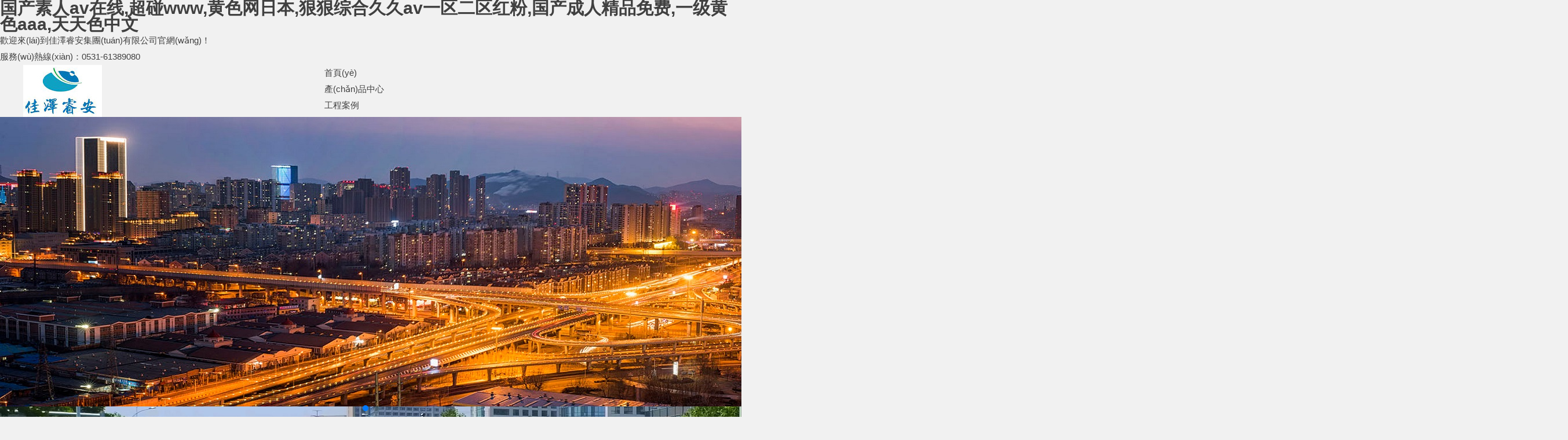

--- FILE ---
content_type: text/html
request_url: http://www.meihewig.com/
body_size: 8503
content:
<!DOCTYPE html PUBLIC "-//W3C//DTD XHTML 1.0 Transitional//EN" "http://www.w3.org/TR/xhtml1/DTD/xhtml1-transitional.dtd">
<html xmlns="http://www.w3.org/1999/xhtml">
<head>
<meta http-equiv="Content-Type" content="text/html; charset=utf-8" />
<title>&#22269;&#20135;&#32032;&#20154;&#97;&#118;&#22312;&#32447;&#44;&#36229;&#30896;&#119;&#119;&#119;&#44;&#40644;&#33394;&#32593;&#26085;&#26412;&#44;&#29408;&#29408;&#32508;&#21512;&#20037;&#20037;&#97;&#118;&#19968;&#21306;&#20108;&#21306;&#32418;&#31881;&#44;&#22269;&#20135;&#25104;&#20154;&#31934;&#21697;&#20813;&#36153;&#44;&#19968;&#32423;&#40644;&#33394;&#97;&#97;&#97;&#44;&#22825;&#22825;&#33394;&#20013;&#25991;</title>
<meta name="generator" content="PHP" />
<meta name="author" content="" />
<meta name="keywords" content="&#22269;&#20135;&#32032;&#20154;&#97;&#118;&#22312;&#32447;&#44;&#36229;&#30896;&#119;&#119;&#119;&#44;&#40644;&#33394;&#32593;&#26085;&#26412;&#44;&#29408;&#29408;&#32508;&#21512;&#20037;&#20037;&#97;&#118;&#19968;&#21306;&#20108;&#21306;&#32418;&#31881;&#44;&#22269;&#20135;&#25104;&#20154;&#31934;&#21697;&#20813;&#36153;&#44;&#19968;&#32423;&#40644;&#33394;&#97;&#97;&#97;&#44;&#22825;&#22825;&#33394;&#20013;&#25991;" />
<meta name="description" content="&#22269;&#20135;&#32032;&#20154;&#97;&#118;&#22312;&#32447;&#44;&#36229;&#30896;&#119;&#119;&#119;&#44;&#40644;&#33394;&#32593;&#26085;&#26412;&#44;&#29408;&#29408;&#32508;&#21512;&#20037;&#20037;&#97;&#118;&#19968;&#21306;&#20108;&#21306;&#32418;&#31881;&#44;&#22269;&#20135;&#25104;&#20154;&#31934;&#21697;&#20813;&#36153;&#44;&#19968;&#32423;&#40644;&#33394;&#97;&#97;&#97;&#44;&#22825;&#22825;&#33394;&#20013;&#25991;&#44;&#31934;&#21697;&#97;&#22312;&#32447;&#44;&#27431;&#32654;&#38738;&#38738;&#44;&#57;&#57;&#22312;&#32447;&#35266;&#30475;&#22269;&#20135;&#44;&#27431;&#27954;&#22919;&#22899;&#25104;&#20154;&#28139;&#29255;&#97;&#97;&#97;&#35270;&#39057;" />
<link href="templates/default/style/webstyle.css" type="text/css" rel="stylesheet" />
<link rel="stylesheet" type="text/css" href="css/style.css" media="screen" />
<script type="text/javascript" src="templates/default/js/jquery.min.js"></script>
<script type="text/javascript" src="js/jquery.banner.revolution.min.js"></script>
<script type="text/javascript" src="js/banner.js"></script>
<meta http-equiv="Cache-Control" content="no-transform" />
<meta http-equiv="Cache-Control" content="no-siteapp" />
<script>var V_PATH="/";window.onerror=function(){ return true; };</script>
</head>
<body>
<h1><a href="http://www.meihewig.com/">&#22269;&#20135;&#32032;&#20154;&#97;&#118;&#22312;&#32447;&#44;&#36229;&#30896;&#119;&#119;&#119;&#44;&#40644;&#33394;&#32593;&#26085;&#26412;&#44;&#29408;&#29408;&#32508;&#21512;&#20037;&#20037;&#97;&#118;&#19968;&#21306;&#20108;&#21306;&#32418;&#31881;&#44;&#22269;&#20135;&#25104;&#20154;&#31934;&#21697;&#20813;&#36153;&#44;&#19968;&#32423;&#40644;&#33394;&#97;&#97;&#97;&#44;&#22825;&#22825;&#33394;&#20013;&#25991;</a></h1><div id="plvtj" class="pl_css_ganrao" style="display: none;"><strong id="plvtj"><style id="plvtj"></style></strong><big id="plvtj"><em id="plvtj"><dfn id="plvtj"><i id="plvtj"></i></dfn></em></big><font id="plvtj"></font><em id="plvtj"></em><strong id="plvtj"></strong><sup id="plvtj"><video id="plvtj"><menuitem id="plvtj"><legend id="plvtj"></legend></menuitem></video></sup><strike id="plvtj"></strike><label id="plvtj"><span id="plvtj"></span></label><big id="plvtj"><small id="plvtj"></small></big><label id="plvtj"></label><ruby id="plvtj"></ruby><sub id="plvtj"><video id="plvtj"><label id="plvtj"><span id="plvtj"></span></label></video></sub><acronym id="plvtj"><big id="plvtj"><th id="plvtj"><i id="plvtj"></i></th></big></acronym><font id="plvtj"><var id="plvtj"></var></font><form id="plvtj"><output id="plvtj"><track id="plvtj"><i id="plvtj"></i></track></output></form><u id="plvtj"><pre id="plvtj"><progress id="plvtj"><tt id="plvtj"></tt></progress></pre></u><p id="plvtj"><font id="plvtj"></font></p><font id="plvtj"><label id="plvtj"></label></font><address id="plvtj"><thead id="plvtj"><tt id="plvtj"><track id="plvtj"></track></tt></thead></address><dfn id="plvtj"></dfn><font id="plvtj"><dfn id="plvtj"><strong id="plvtj"><ol id="plvtj"></ol></strong></dfn></font><ruby id="plvtj"></ruby><address id="plvtj"><thead id="plvtj"><tt id="plvtj"><dfn id="plvtj"></dfn></tt></thead></address><strike id="plvtj"><address id="plvtj"></address></strike><big id="plvtj"></big><optgroup id="plvtj"><ol id="plvtj"><em id="plvtj"><small id="plvtj"></small></em></ol></optgroup><p id="plvtj"><thead id="plvtj"></thead></p><style id="plvtj"><meter id="plvtj"></meter></style><mark id="plvtj"><dfn id="plvtj"></dfn></mark><style id="plvtj"><div id="plvtj"></div></style><sub id="plvtj"></sub><ruby id="plvtj"></ruby><sup id="plvtj"><acronym id="plvtj"></acronym></sup><span id="plvtj"></span><form id="plvtj"><label id="plvtj"><acronym id="plvtj"><sub id="plvtj"></sub></acronym></label></form><th id="plvtj"><p id="plvtj"></p></th><video id="plvtj"><form id="plvtj"><style id="plvtj"><acronym id="plvtj"></acronym></style></form></video><form id="plvtj"><ol id="plvtj"><pre id="plvtj"><ins id="plvtj"></ins></pre></ol></form><i id="plvtj"><label id="plvtj"><address id="plvtj"><form id="plvtj"></form></address></label></i><listing id="plvtj"></listing><u id="plvtj"><legend id="plvtj"><legend id="plvtj"><sub id="plvtj"></sub></legend></legend></u><ins id="plvtj"><mark id="plvtj"><legend id="plvtj"><optgroup id="plvtj"></optgroup></legend></mark></ins><output id="plvtj"><video id="plvtj"></video></output><var id="plvtj"><legend id="plvtj"></legend></var><style id="plvtj"><dl id="plvtj"></dl></style><b id="plvtj"><th id="plvtj"><sup id="plvtj"><mark id="plvtj"></mark></sup></th></b><form id="plvtj"><sup id="plvtj"></sup></form><meter id="plvtj"><video id="plvtj"></video></meter><dl id="plvtj"></dl><strong id="plvtj"></strong><strong id="plvtj"><track id="plvtj"><ins id="plvtj"><thead id="plvtj"></thead></ins></track></strong><nobr id="plvtj"></nobr><form id="plvtj"><output id="plvtj"><video id="plvtj"><strike id="plvtj"></strike></video></output></form><var id="plvtj"><menuitem id="plvtj"></menuitem></var><sup id="plvtj"><font id="plvtj"><nobr id="plvtj"><var id="plvtj"></var></nobr></font></sup><output id="plvtj"><video id="plvtj"><div id="plvtj"><pre id="plvtj"></pre></div></video></output><rp id="plvtj"><ruby id="plvtj"><output id="plvtj"><thead id="plvtj"></thead></output></ruby></rp><span id="plvtj"><address id="plvtj"></address></span><th id="plvtj"><i id="plvtj"></i></th><dfn id="plvtj"><nobr id="plvtj"></nobr></dfn><span id="plvtj"><ruby id="plvtj"></ruby></span><legend id="plvtj"><output id="plvtj"><i id="plvtj"><div id="plvtj"></div></i></output></legend><pre id="plvtj"></pre><ins id="plvtj"></ins><thead id="plvtj"><span id="plvtj"></span></thead><dfn id="plvtj"><i id="plvtj"></i></dfn><dfn id="plvtj"><nobr id="plvtj"></nobr></dfn><output id="plvtj"><ins id="plvtj"><strike id="plvtj"><legend id="plvtj"></legend></strike></ins></output><span id="plvtj"><em id="plvtj"></em></span><ruby id="plvtj"><optgroup id="plvtj"><pre id="plvtj"><thead id="plvtj"></thead></pre></optgroup></ruby><video id="plvtj"><th id="plvtj"><pre id="plvtj"><dl id="plvtj"></dl></pre></th></video><dfn id="plvtj"></dfn><acronym id="plvtj"></acronym><dfn id="plvtj"><big id="plvtj"></big></dfn><pre id="plvtj"><meter id="plvtj"><listing id="plvtj"><strike id="plvtj"></strike></listing></meter></pre><label id="plvtj"></label><strike id="plvtj"></strike><font id="plvtj"><b id="plvtj"></b></font><em id="plvtj"><nobr id="plvtj"><nobr id="plvtj"><acronym id="plvtj"></acronym></nobr></nobr></em><ol id="plvtj"><acronym id="plvtj"><listing id="plvtj"><nobr id="plvtj"></nobr></listing></acronym></ol><label id="plvtj"></label><strong id="plvtj"><meter id="plvtj"></meter></strong><label id="plvtj"></label><div id="plvtj"><address id="plvtj"><b id="plvtj"><dfn id="plvtj"></dfn></b></address></div><label id="plvtj"><p id="plvtj"></p></label><pre id="plvtj"><style id="plvtj"></style></pre><video id="plvtj"></video><ol id="plvtj"></ol><sup id="plvtj"><legend id="plvtj"></legend></sup><i id="plvtj"><acronym id="plvtj"><small id="plvtj"><rp id="plvtj"></rp></small></acronym></i><optgroup id="plvtj"><sup id="plvtj"><acronym id="plvtj"><progress id="plvtj"></progress></acronym></sup></optgroup><font id="plvtj"></font><listing id="plvtj"><strike id="plvtj"><strike id="plvtj"><progress id="plvtj"></progress></strike></strike></listing><u id="plvtj"></u><output id="plvtj"></output><sup id="plvtj"></sup><video id="plvtj"><dfn id="plvtj"><sup id="plvtj"><thead id="plvtj"></thead></sup></dfn></video><legend id="plvtj"><thead id="plvtj"><ruby id="plvtj"><p id="plvtj"></p></ruby></thead></legend><ins id="plvtj"></ins><output id="plvtj"></output></div>
<div   id="ffpb5zxl"   class="header_top">
	<div   id="ffpb5zxl"   class="mainbody">
		<div   id="ffpb5zxl"   class="welcome">歡迎來(lái)到佳澤睿安集團(tuán)有限公司官網(wǎng)！</div>
		<div   id="ffpb5zxl"   class="service_tel">服務(wù)熱線(xiàn)：0531-61389080</div>
	</div>
</div>
<div   id="ffpb5zxl"   class="header">
	<h1 class="logo"><a href="index.html" title="佳澤睿安集團(tuán)有限公司"><img src="templates/default/images/logo.jpg" alt="佳澤睿安集團(tuán)有限公司"></a></h1>
	<div   id="ffpb5zxl"   class="navArea">
		<div   id="ffpb5zxl"   class="navBg">
			<ul class="nav">
				<li><a href="index.html">首頁(yè)</a><ul class="nav_sub"></ul></li><li><a href="product-5-1.html">產(chǎn)品中心</a><ul class="nav_sub"></ul></li><li><a href="case-8-1.html">工程案例</a><ul class="nav_sub"></ul></li><li><a href="news-4-1.html">新聞資訊</a><ul class="nav_sub"></ul></li><li><a href="join.html">招賢納士</a><ul class="nav_sub"></ul></li>			</ul>
		</div>
	</div>
	<div   id="ffpb5zxl"   class="tubiao">
		<a href=""><img src="templates/default/images/search.gif"></a>
		<a href=""><img src="templates/default/images/wx.gif"></a>
		<a href=""><img src="templates/default/images/wb.gif"></a>
		<a href=""><img src="templates/default/images/qq.gif"></a>
	</div>
</div>
<script type="text/javascript">
$(function(){
	/*當(dāng)前頁(yè)面導(dǎo)航高亮*/
	var href = window.location.href.split('/')[window.location.href.split('/').length-1].substr(0,4);
	if(href.length > 0){
		$(function(){
			$("ul.nav a:first[href^='"+href+"']").attr("class","on");
			if($("ul.nav a:first[href^='"+href+"']").size() == 0){
				$("ul.nav a:first[href^='index']").attr("class","on");
			}
		});
	}else{
		$(function(){$("ul.nav a:first[href^='index']").attr("class","on")});
	}
	/*下拉菜單*/
	$(".nav li").hover(function(){
		$(this).parents(".nav > li").find("a:first").addClass("on2");
		$(this).find("ul:first").show(); //鼠標(biāo)滑過(guò)查找li下面的第一個(gè)ul顯示
	},function(){
		var navobj = $(this).find("ul:first");
		navobj.hide();
		//鼠標(biāo)離開(kāi)隱藏li下面的ul
		if(navobj.attr("class") == "nav_sub")
		{
			$(this).find("a:first").removeClass("on2");
		}
	})
	//給li下面ul是s的樣式的前一個(gè)同輩元素添加css
	$(".nav li ul li ul").prev().addClass("t");
})
</script><div   class="ffpb5zxl"   id="wrapper">
	<div   id="ffpb5zxl"   class="fullwidthbanner-container">
		<div   id="ffpb5zxl"   class="fullwidthbanner">
			<ul>
								<li data-transition='3dcurtain-horizontal' data-slotamount="15" data-masterspeed="300">
					<img src="uploads/image/20200904/1599219006.jpg" alt="banner3" />		
				</li>
								<li data-transition='3dcurtain-vertical' data-slotamount="15" data-masterspeed="300">
					<img src="uploads/image/20200904/1599199308.jpg" alt="banner2" />		
				</li>
								<li data-transition='papercut' data-slotamount="15" data-masterspeed="300">
					<img src="uploads/image/20200904/1599201578.jpg" alt="banner1" />		
				</li>
								
			</ul>
		</div>
	</div>
</div>

<div   id="ffpb5zxl"   class="mainbody">
	<div   id="ffpb5zxl"   class="product">
		<div   id="ffpb5zxl"   class="product_title">佳澤睿安&nbsp;&nbsp;產(chǎn)品中心</div>
		<div   id="ffpb5zxl"   class="product_title2">致力于為您提供滿(mǎn)意的產(chǎn)品，為美化我們的城鄉(xiāng)做出貢獻(xiàn)</div>
		<div   id="ffpb5zxl"   class="product_content">
			<ul>
								<li id="product_li1">
					<a class="product_images" href="productshow-5-31-1.html" title="交通信號(hào)類(lèi)產(chǎn)品圖"><img src="uploads/image/20200828/1598610674.jpg" alt="交通信號(hào)類(lèi)產(chǎn)品圖"></a>
					<a class="product_name" href="productshow-5-31-1.html" title="交通信號(hào)類(lèi)產(chǎn)品圖">交通信號(hào)類(lèi)產(chǎn)品圖</a>
					<a class="product_link" href="productshow-5-31-1.html" title="交通信號(hào)類(lèi)產(chǎn)品圖"><img src="templates/default/images/jt.gif"></a>
				</li>
								<li id="product_li2">
					<a class="product_images" href="productshow-5-30-1.html" title="交通護(hù)欄類(lèi)產(chǎn)品圖"><img src="uploads/image/20200828/1598608158.jpg" alt="交通護(hù)欄類(lèi)產(chǎn)品圖"></a>
					<a class="product_name" href="productshow-5-30-1.html" title="交通護(hù)欄類(lèi)產(chǎn)品圖">交通護(hù)欄類(lèi)產(chǎn)品圖</a>
					<a class="product_link" href="productshow-5-30-1.html" title="交通護(hù)欄類(lèi)產(chǎn)品圖"><img src="templates/default/images/jt.gif"></a>
				</li>
								<li id="product_li3">
					<a class="product_images" href="productshow-5-29-1.html" title="交通護(hù)欄類(lèi)產(chǎn)品"><img src="uploads/image/20200828/1598605703.jpg" alt="交通護(hù)欄類(lèi)產(chǎn)品"></a>
					<a class="product_name" href="productshow-5-29-1.html" title="交通護(hù)欄類(lèi)產(chǎn)品">交通護(hù)欄類(lèi)產(chǎn)品</a>
					<a class="product_link" href="productshow-5-29-1.html" title="交通護(hù)欄類(lèi)產(chǎn)品"><img src="templates/default/images/jt.gif"></a>
				</li>
								<li id="product_li4">
					<a class="product_images" href="productshow-5-28-1.html" title="交通桿件類(lèi)產(chǎn)品圖"><img src="uploads/image/20200828/1598608590.jpg" alt="交通桿件類(lèi)產(chǎn)品圖"></a>
					<a class="product_name" href="productshow-5-28-1.html" title="交通桿件類(lèi)產(chǎn)品圖">交通桿件類(lèi)產(chǎn)品圖</a>
					<a class="product_link" href="productshow-5-28-1.html" title="交通桿件類(lèi)產(chǎn)品圖"><img src="templates/default/images/jt.gif"></a>
				</li>
							</ul>
		</div>
	</div>
</div>

<div   id="ffpb5zxl"   class="case">
	<div   id="ffpb5zxl"   class="mainbody">
		<div   id="ffpb5zxl"   class="case_title">佳澤睿安&nbsp;&nbsp;工程案例</div>
		<div   id="ffpb5zxl"   class="case_title2">致力于為您提供滿(mǎn)意的產(chǎn)品，為美化我們的城鄉(xiāng)做出貢獻(xiàn)</div>
		<div   id="ffpb5zxl"   class="case_content">
<link rel="stylesheet" href="css/swiper-bundle.min.css">
<style>
.swiper-container {width: 100%;height: 380px;}
.swiper-wrapper{ height: 330px; }
.swiper-pagination-bullet{width: 10px; height: 10px;}
.swiper-slide {}
</style>

			<!-- Swiper -->
  			<div   id="ffpb5zxl"   class="swiper-container">
    			<div   id="ffpb5zxl"   class="swiper-wrapper">
    				      				<div   id="ffpb5zxl"   class="swiper-slide">
      					<a href="caseshow-5-31-1.html" class="case_images"><img src="uploads/image/20200828/1598610674.jpg"></a>
      					<div style="width: 250px; border:1px solid #ccc; padding: 15px;">
      						<a href="caseshow-5-31-1.html" class="case_name">交通信號(hào)類(lèi)產(chǎn)品圖</a>
      						<p class="case_desc"></p>
      						<p>2020-08-28</p>
      					</div>
      				</div>
      				      				<div   id="ffpb5zxl"   class="swiper-slide">
      					<a href="caseshow-5-30-1.html" class="case_images"><img src="uploads/image/20200828/1598608158.jpg"></a>
      					<div style="width: 250px; border:1px solid #ccc; padding: 15px;">
      						<a href="caseshow-5-30-1.html" class="case_name">交通護(hù)欄類(lèi)產(chǎn)品圖</a>
      						<p class="case_desc"></p>
      						<p>2020-08-28</p>
      					</div>
      				</div>
      				      				<div   id="ffpb5zxl"   class="swiper-slide">
      					<a href="caseshow-5-29-1.html" class="case_images"><img src="uploads/image/20200828/1598605703.jpg"></a>
      					<div style="width: 250px; border:1px solid #ccc; padding: 15px;">
      						<a href="caseshow-5-29-1.html" class="case_name">交通護(hù)欄類(lèi)產(chǎn)品</a>
      						<p class="case_desc"></p>
      						<p>2020-08-28</p>
      					</div>
      				</div>
      				      				<div   id="ffpb5zxl"   class="swiper-slide">
      					<a href="caseshow-5-28-1.html" class="case_images"><img src="uploads/image/20200828/1598608590.jpg"></a>
      					<div style="width: 250px; border:1px solid #ccc; padding: 15px;">
      						<a href="caseshow-5-28-1.html" class="case_name">交通桿件類(lèi)產(chǎn)品圖</a>
      						<p class="case_desc"></p>
      						<p>2020-08-28</p>
      					</div>
      				</div>
      				      				<div   id="ffpb5zxl"   class="swiper-slide">
      					<a href="caseshow-5-27-1.html" class="case_images"><img src="uploads/image/20200828/1598610852.jpg"></a>
      					<div style="width: 250px; border:1px solid #ccc; padding: 15px;">
      						<a href="caseshow-5-27-1.html" class="case_name">5G智慧燈桿網(wǎng)關(guān)</a>
      						<p class="case_desc"></p>
      						<p>2020-08-28</p>
      					</div>
      				</div>
      				      				<div   id="ffpb5zxl"   class="swiper-slide">
      					<a href="caseshow-5-26-1.html" class="case_images"><img src="uploads/image/20200828/1598612898.jpg"></a>
      					<div style="width: 250px; border:1px solid #ccc; padding: 15px;">
      						<a href="caseshow-5-26-1.html" class="case_name">5G智慧燈桿場(chǎng)景展示</a>
      						<p class="case_desc"></p>
      						<p>2020-08-28</p>
      					</div>
      				</div>
      				      				<div   id="ffpb5zxl"   class="swiper-slide">
      					<a href="caseshow-6-25-1.html" class="case_images"><img src="uploads/image/20200828/1598604048.jpg"></a>
      					<div style="width: 250px; border:1px solid #ccc; padding: 15px;">
      						<a href="caseshow-6-25-1.html" class="case_name">發(fā)光標(biāo)志牌類(lèi)產(chǎn)品圖</a>
      						<p class="case_desc"></p>
      						<p>2020-08-28</p>
      					</div>
      				</div>
      				    			</div>
    			<!-- Add Pagination -->
    			<div   id="ffpb5zxl"   class="swiper-pagination"></div>
  			</div>
<script src="js/swiper-bundle.min.js"></script>
<script>
    var swiper = new Swiper('.swiper-container', {
    	autoplay: true,//可選選項(xiàng)，自動(dòng)滑動(dòng)
      	slidesPerView: 1,
      	spaceBetween: 10,
      	slidesPerGroup : 4,
      	// init: false,
      	pagination: {
        	el: '.swiper-pagination',
        	clickable: true,
      	},
      	breakpoints: {
	        '@0.00': {
	          slidesPerView: 1,
	          spaceBetween: 10,
	        },
	        '@0.75': {
	          slidesPerView: 2,
	          spaceBetween: 20,
	        },
	        '@1.00': {
	          slidesPerView: 3,
	          spaceBetween: 20,
	        },
	        '@1.50': {
	          slidesPerView: 4,
	          spaceBetween: 24,
	        },
      	}
    });
</script>
		</div>
		<div   id="ffpb5zxl"   class="case_more"><a href="case-8-1.html">MORE</a></div>
	</div>
</div>

<div   id="ffpb5zxl"   class="news">
	<div   id="ffpb5zxl"   class="mainbody">
		<div   id="ffpb5zxl"   class="news_title">佳澤睿安&nbsp;&nbsp;新聞資訊</div>
		<div   id="ffpb5zxl"   class="news_title2">致力于為您提供滿(mǎn)意的產(chǎn)品，為美化我們的城鄉(xiāng)做出貢獻(xiàn)</div>
		<div   id="ffpb5zxl"   class="news_content">
			<div   id="ffpb5zxl"   class="news_left">
				網(wǎng)站資料更新中...				<div   id="ffpb5zxl"   class="news_top_more"><a href="">MORE</a></div>
			</div>
			<div   id="ffpb5zxl"   class="news_right">
				<ul>
										<li>
						<div   id="ffpb5zxl"   class="news_time">
							<span id="ffpb5zxl"    class="days">15</span>
							<span id="ffpb5zxl"    class="year">2024-04</span>
						</div>
						<div   id="ffpb5zxl"   class="news_name">
							<div style="height: 35px; line-height: 35px;">
								<a href="newsshow-14-58-1.html" style="font-size: 16px; font-weight: bold;">佳澤交通驚艷亮相第十四屆中國(guó)國(guó)際道路交通...</a>
							</div>
							<div style="color: #979797;"></div>
						</div>
					</li>
										<li>
						<div   id="ffpb5zxl"   class="news_time">
							<span id="ffpb5zxl"    class="days">11</span>
							<span id="ffpb5zxl"    class="year">2024-01</span>
						</div>
						<div   id="ffpb5zxl"   class="news_name">
							<div style="height: 35px; line-height: 35px;">
								<a href="newsshow-14-57-1.html" style="font-size: 16px; font-weight: bold;">【先鋒龍洞】龍洞街道召開(kāi)“新力量·益滿(mǎn)格...</a>
							</div>
							<div style="color: #979797;"></div>
						</div>
					</li>
										<li>
						<div   id="ffpb5zxl"   class="news_time">
							<span id="ffpb5zxl"    class="days">31</span>
							<span id="ffpb5zxl"    class="year">2023-12</span>
						</div>
						<div   id="ffpb5zxl"   class="news_name">
							<div style="height: 35px; line-height: 35px;">
								<a href="newsshow-14-56-1.html" style="font-size: 16px; font-weight: bold;">佳澤睿安集團(tuán)有限公司董事長(zhǎng)新年寄語(yǔ)</a>
							</div>
							<div style="color: #979797;"></div>
						</div>
					</li>
									</ul>
			</div>
		</div>
	</div>
</div>
<div   id="ffpb5zxl"   class="about">
	<div   id="ffpb5zxl"   class="mainbody">
		<div   id="ffpb5zxl"   class="about_title">佳澤睿安集團(tuán)有限公司</div>
		<div   id="ffpb5zxl"   class="about_line"></div>
		<div   id="ffpb5zxl"   class="about_content">
			<p>
	佳澤睿安集團(tuán)有限公司2013年注冊(cè)于國(guó)家工商總局，注冊(cè)資本10800萬(wàn)元，專(zhuān)業(yè)從事智能交通、智慧城市建設(shè)，建筑智能化、市政工程、智慧醫(yī)療，交安設(shè)施，5G物聯(lián)網(wǎng)等研發(fā)生產(chǎn)施工，是山東省高新技術(shù)企業(yè)，山東省“專(zhuān)精特新”企業(yè)，山東省守信用重合同企業(yè)，濟(jì)南市“瞪羚企業(yè)”，是山東大學(xué)，山東交通學(xué)院，山東財(cái)經(jīng)大學(xué)等高校戰(zhàn)略合作單位，大學(xué)生就業(yè)實(shí)習(xí)基地。
</p>
<p>
	十幾年的創(chuàng)業(yè)經(jīng)歷也磨練了佳澤人的意志，從創(chuàng)業(yè)初期一直秉承“服務(wù)鑄就品牌、品牌成就未來(lái)”的企業(yè)文化和“專(zhuān)業(yè)、專(zhuān)注、價(jià)值”經(jīng)營(yíng)發(fā)展理念。鍛煉了一支積極向上、銳意進(jìn)取的團(tuán)隊(duì)力量。公司團(tuán)隊(duì)現(xiàn)有職工120人，碩士學(xué)歷5人，本科學(xué)歷50人，大專(zhuān)學(xué)歷59人，注冊(cè)建造師6人，高級(jí)工程師4人?，F(xiàn)公司總部下設(shè)有：生產(chǎn)部、市場(chǎng)部、產(chǎn)品及軟件研發(fā)部、工程部、技術(shù)部、商務(wù)部、綜合辦、財(cái)務(wù)部、檔案數(shù)字化信息部和售后服務(wù)部等部門(mén)。同時(shí)企業(yè)與時(shí)俱進(jìn)，緊跟國(guó)家政策，不斷創(chuàng)新，現(xiàn)已是集科研、生產(chǎn)、技術(shù)咨詢(xún)、工程服務(wù)為一體的高新技術(shù)企業(yè)，公司業(yè)務(wù)廣泛，涉及市政工程、公路交通、建筑智能化、交通設(shè)施研發(fā)生產(chǎn)、智能交通、智慧城市等，經(jīng)過(guò)多年耕耘，同時(shí)運(yùn)用自己和團(tuán)隊(duì)掌握的技術(shù)通過(guò)不斷的努力與創(chuàng)新，企業(yè)先后申請(qǐng)獲得產(chǎn)品外觀(guān)設(shè)計(jì)專(zhuān)利，實(shí)用新型專(zhuān)利等多項(xiàng)專(zhuān)利，作為山東省軟件企業(yè)，公司具有多項(xiàng)軟件產(chǎn)品登記證書(shū)，在技術(shù)創(chuàng)新、管理創(chuàng)新實(shí)現(xiàn)重大突破，為企業(yè)文化建設(shè)和企業(yè)戰(zhàn)略決策夯實(shí)基礎(chǔ)。公司堅(jiān)持貫徹落實(shí)科學(xué)發(fā)展觀(guān)，不斷完善企業(yè)管理制度，堅(jiān)持“以人為本、以誠(chéng)立信”的理念。十年磨一劍，我們走過(guò)了一段用心血和汗水鋪就的奮斗之路。
</p>
<div>
	<br />
</div>		</div>
	</div>
</div>
<div   id="ffpb5zxl"   class="footer_bottom">
	<div   id="ffpb5zxl"   class="mainbody">
		<div   id="ffpb5zxl"   class="footer_contact">
			<div><img src="templates/default/images/logo_bottom.jpg"></div>
			<div>
				<p style="font-size: 18px; line-height: 40px;">佳澤睿安集團(tuán)有限公司</p>
				<p>公司總部地址：濟(jì)南市歷下區(qū)經(jīng)十路9777號(hào)魯商國(guó)奧城5號(hào)樓25層</p>
				<p>電話(huà)：0531-61389080</p>
				<p>傳真：0531-61389080</p>
				<p>郵箱：jiazeruian@163.com</p>
			</div>
		</div>
		<div   id="ffpb5zxl"   class="footer_weixin">
			<img src="uploads/image/20200825/1598340825.jpg"><br>關(guān)注官方微信公眾號(hào)
		</div>
		<div   id="ffpb5zxl"   class="footer_nav">
			<dl>
				<dt><a href="about-2-1.html">集團(tuán)概況</a></dt>
              <dd><a href="honor-16-1.html">榮譽(yù)資質(zhì)</a></dd>
			</dl>
			<dl>
				<dt><a href="product-5-1.html">產(chǎn)品中心</a></dt>
              <dd><a href="product-6-1.html">道路交通標(biāo)志</a></dd>
              <dd><a href="product-7-1.html">自發(fā)光交通標(biāo)志牌</a></dd>
			</dl>
			<dl>
				<dt><a href="case-8-1.html">工程案例</a></dt>
			</dl>
			<dl>
				<dt><a href="news-4-1.html">新聞資訊</a></dt>
				<dd><a href="news-14-1.html">集團(tuán)新聞</a></dd>
				<dd><a href="news-15-1.html">行業(yè)資訊</a></dd>
			</dl>
			<dl>
				<dt><a href="join.html">人力資源</a></dt>
			</dl>
			<dl>
				<dt><a href="contact.html">業(yè)務(wù)聯(lián)系</a></dt>
			</dl>
		</div>
	</div>
</div>
<div   id="ffpb5zxl"   class="footer">Copyright ? 2020 - 2021 佳澤睿安集團(tuán)有限公司 All Rights Reserved   <a href=https://beian.miit.gov.cn>魯ICP備20008805號(hào)-1</a>
</div>
<footer>
<div class="friendship-link">
<p>感谢您访问我们的网站，您可能还对以下资源感兴趣：</p>
<a href="http://www.meihewig.com/" title="&#22269;&#20135;&#32032;&#20154;&#97;&#118;&#22312;&#32447;&#44;&#36229;&#30896;&#119;&#119;&#119;&#44;&#40644;&#33394;&#32593;&#26085;&#26412;&#44;&#29408;&#29408;&#32508;&#21512;&#20037;&#20037;&#97;&#118;&#19968;&#21306;&#20108;&#21306;&#32418;&#31881;">&#22269;&#20135;&#32032;&#20154;&#97;&#118;&#22312;&#32447;&#44;&#36229;&#30896;&#119;&#119;&#119;&#44;&#40644;&#33394;&#32593;&#26085;&#26412;&#44;&#29408;&#29408;&#32508;&#21512;&#20037;&#20037;&#97;&#118;&#19968;&#21306;&#20108;&#21306;&#32418;&#31881;</a>

<div class="friend-links">

<a href="http://www.comradeint.com">&#23159;&#23159;&#20013;&#25991;&#44;&#20122;&#27954;&#104;&#30005;&#24433;&#44;&#20122;&#27954;&#118;&#97;&#20013;&#25991;&#23383;&#24149;&#26080;&#30721;&#44;&#20122;&#27954;&#32769;&#21496;&#26426;&#97;&#118;</a>
<a href="http://m.smartrobotonline.com">&#22269;&#20135;&#39640;&#28165;&#22312;&#32447;&#20813;&#36153;&#44;&#20122;&#27954;&#31934;&#21697;&#31532;&#19968;&#22269;&#20135;&#32508;&#21512;&#39640;&#28165;&#44;&#21320;&#22812;&#35270;&#39057;&#22312;&#32447;&#32593;&#31449;&#44;&#22312;&#32447;&#35266;&#30475;&#26085;&#38889;</a>
<a href="http://www.52ao.com">&#27431;&#32654;&#20108;&#21306;&#35270;&#39057;&#44;&#22269;&#20135;&#25104;&#20154;&#28608;&#24773;&#44;&#20037;&#20037;&#31934;&#21697;&#22312;&#32447;&#35270;&#39057;&#44;&#28608;&#24773;&#20122;&#27954;</a>
<a href="http://m.zjmiqing.com">&#22269;&#22269;&#20135;&#33258;&#22269;&#20599;&#33258;&#20135;&#31532;&#51;&#56;&#39029;&#44;&#20234;&#20154;&#33394;&#32508;&#21512;&#20037;&#20037;&#22825;&#22825;&#29233;&#44;&#50;&#48;&#49;&#56;&#22825;&#22825;&#25293;&#25293;&#25293;&#20813;&#36153;&#35270;&#39057;&#44;&#20122;&#27954;&#31532;&#19968;&#21306;&#35270;&#39057;&#22312;&#32447;&#35266;&#30475;</a>
<a href="http://m.wwwc45.com">&#19981;&#21345;&#20013;&#25991;&#19968;&#21306;&#44;&#53;&#56;&#53;&#56;&#55;&#55;&#54;&#30005;&#24433;&#20813;&#36153;&#35266;&#30475;&#44;&#25104;&#20154;&#22312;&#32447;&#35270;&#39057;&#40644;&#33394;&#44;&#20122;&#27954;&#31934;&#21697;&#21320;&#22812;&#20037;&#20037;&#20037;&#20037;&#20037;&#20037;&#20037;&#20037;&#20037;</a>
<a href="http://m.redriverearlylearningcentre.com">&#33251;&#22312;&#32447;&#25773;&#25918;&#26408;&#29916;&#30005;&#24433;&#32593;&#44;&#26085;&#38889;&#22823;&#29255;&#22312;&#32447;&#44;&#26085;&#38889;&#20813;&#36153;&#35266;&#30475;&#44;&#19968;&#21306;&#19981;&#21345;&#22312;&#32447;&#35266;&#30475;</a>

</div>
</div>

</footer>


<script>
(function(){
    var bp = document.createElement('script');
    var curProtocol = window.location.protocol.split(':')[0];
    if (curProtocol === 'https') {
        bp.src = 'https://zz.bdstatic.com/linksubmit/push.js';
    }
    else {
        bp.src = 'http://push.zhanzhang.baidu.com/push.js';
    }
    var s = document.getElementsByTagName("script")[0];
    s.parentNode.insertBefore(bp, s);
})();
</script>
</body><div id="nf75p" class="pl_css_ganrao" style="display: none;"><listing id="nf75p"><rp id="nf75p"></rp></listing><strong id="nf75p"></strong><th id="nf75p"><meter id="nf75p"><thead id="nf75p"><label id="nf75p"></label></thead></meter></th><em id="nf75p"><span id="nf75p"></span></em><legend id="nf75p"><font id="nf75p"><tt id="nf75p"><sub id="nf75p"></sub></tt></font></legend><dl id="nf75p"><nobr id="nf75p"><tt id="nf75p"><acronym id="nf75p"></acronym></tt></nobr></dl><ins id="nf75p"><big id="nf75p"></big></ins><ins id="nf75p"></ins><legend id="nf75p"><big id="nf75p"></big></legend><legend id="nf75p"></legend><pre id="nf75p"><video id="nf75p"><big id="nf75p"><strike id="nf75p"></strike></big></video></pre><pre id="nf75p"></pre><span id="nf75p"><track id="nf75p"><dfn id="nf75p"><thead id="nf75p"></thead></dfn></track></span><dl id="nf75p"></dl><span id="nf75p"><ol id="nf75p"><track id="nf75p"><rp id="nf75p"></rp></track></ol></span><style id="nf75p"><u id="nf75p"><div id="nf75p"><optgroup id="nf75p"></optgroup></div></u></style><track id="nf75p"><strong id="nf75p"><dl id="nf75p"><dfn id="nf75p"></dfn></dl></strong></track><menuitem id="nf75p"></menuitem><mark id="nf75p"><big id="nf75p"></big></mark><acronym id="nf75p"></acronym><label id="nf75p"><ruby id="nf75p"><legend id="nf75p"><big id="nf75p"></big></legend></ruby></label><ins id="nf75p"><ins id="nf75p"></ins></ins><small id="nf75p"><ol id="nf75p"><sub id="nf75p"><label id="nf75p"></label></sub></ol></small><var id="nf75p"><track id="nf75p"></track></var><form id="nf75p"></form><span id="nf75p"><sup id="nf75p"><track id="nf75p"><form id="nf75p"></form></track></sup></span><sub id="nf75p"></sub><sup id="nf75p"></sup><thead id="nf75p"><menuitem id="nf75p"><dfn id="nf75p"><track id="nf75p"></track></dfn></menuitem></thead><th id="nf75p"></th><video id="nf75p"><menuitem id="nf75p"><menuitem id="nf75p"><address id="nf75p"></address></menuitem></menuitem></video><legend id="nf75p"></legend><listing id="nf75p"><mark id="nf75p"></mark></listing><th id="nf75p"><menuitem id="nf75p"><legend id="nf75p"><strike id="nf75p"></strike></legend></menuitem></th><sup id="nf75p"></sup><form id="nf75p"></form><track id="nf75p"><font id="nf75p"><dl id="nf75p"><dfn id="nf75p"></dfn></dl></font></track><label id="nf75p"><track id="nf75p"><em id="nf75p"><em id="nf75p"></em></em></track></label><sub id="nf75p"><p id="nf75p"></p></sub><optgroup id="nf75p"><label id="nf75p"><var id="nf75p"><p id="nf75p"></p></var></label></optgroup><acronym id="nf75p"><em id="nf75p"><span id="nf75p"><big id="nf75p"></big></span></em></acronym><strike id="nf75p"><mark id="nf75p"></mark></strike><big id="nf75p"></big><dl id="nf75p"><th id="nf75p"></th></dl><track id="nf75p"><small id="nf75p"></small></track><p id="nf75p"><legend id="nf75p"><progress id="nf75p"><ol id="nf75p"></ol></progress></legend></p><font id="nf75p"><b id="nf75p"></b></font><dfn id="nf75p"></dfn><rp id="nf75p"><legend id="nf75p"><output id="nf75p"><mark id="nf75p"></mark></output></legend></rp><strike id="nf75p"></strike><meter id="nf75p"><font id="nf75p"></font></meter><var id="nf75p"></var><b id="nf75p"><p id="nf75p"><dfn id="nf75p"><form id="nf75p"></form></dfn></p></b><small id="nf75p"><dfn id="nf75p"></dfn></small><progress id="nf75p"><menuitem id="nf75p"><output id="nf75p"><thead id="nf75p"></thead></output></menuitem></progress><span id="nf75p"></span><nobr id="nf75p"></nobr><form id="nf75p"><tt id="nf75p"><small id="nf75p"><p id="nf75p"></p></small></tt></form><dl id="nf75p"></dl><ol id="nf75p"></ol><thead id="nf75p"><thead id="nf75p"></thead></thead><label id="nf75p"><tt id="nf75p"><p id="nf75p"><legend id="nf75p"></legend></p></tt></label><b id="nf75p"><dfn id="nf75p"><em id="nf75p"><pre id="nf75p"></pre></em></dfn></b><strike id="nf75p"><var id="nf75p"></var></strike><form id="nf75p"><sub id="nf75p"><tt id="nf75p"><form id="nf75p"></form></tt></sub></form><style id="nf75p"><tt id="nf75p"></tt></style><sup id="nf75p"></sup><menuitem id="nf75p"><progress id="nf75p"><pre id="nf75p"><p id="nf75p"></p></pre></progress></menuitem><strong id="nf75p"><sup id="nf75p"></sup></strong><dl id="nf75p"><big id="nf75p"><var id="nf75p"><video id="nf75p"></video></var></big></dl><dfn id="nf75p"></dfn><em id="nf75p"></em><legend id="nf75p"><b id="nf75p"></b></legend><meter id="nf75p"></meter><strong id="nf75p"><font id="nf75p"><pre id="nf75p"><pre id="nf75p"></pre></pre></font></strong><big id="nf75p"><dfn id="nf75p"><dfn id="nf75p"><font id="nf75p"></font></dfn></dfn></big><ol id="nf75p"><style id="nf75p"></style></ol><ol id="nf75p"><label id="nf75p"><label id="nf75p"><ol id="nf75p"></ol></label></label></ol><legend id="nf75p"><optgroup id="nf75p"></optgroup></legend><video id="nf75p"><big id="nf75p"><ol id="nf75p"><th id="nf75p"></th></ol></big></video><big id="nf75p"><label id="nf75p"><small id="nf75p"><font id="nf75p"></font></small></label></big><meter id="nf75p"></meter><ruby id="nf75p"><listing id="nf75p"><form id="nf75p"><ruby id="nf75p"></ruby></form></listing></ruby><acronym id="nf75p"><address id="nf75p"></address></acronym><progress id="nf75p"></progress><video id="nf75p"><dl id="nf75p"><b id="nf75p"><sub id="nf75p"></sub></b></dl></video><font id="nf75p"><acronym id="nf75p"></acronym></font><label id="nf75p"><b id="nf75p"><strike id="nf75p"><th id="nf75p"></th></strike></b></label><ol id="nf75p"><u id="nf75p"><legend id="nf75p"><sup id="nf75p"></sup></legend></u></ol><tt id="nf75p"><sub id="nf75p"><span id="nf75p"><form id="nf75p"></form></span></sub></tt><small id="nf75p"><sub id="nf75p"><th id="nf75p"><legend id="nf75p"></legend></th></sub></small><form id="nf75p"></form><style id="nf75p"></style><thead id="nf75p"></thead><pre id="nf75p"><progress id="nf75p"><listing id="nf75p"><ruby id="nf75p"></ruby></listing></progress></pre><small id="nf75p"><pre id="nf75p"><listing id="nf75p"><menuitem id="nf75p"></menuitem></listing></pre></small><form id="nf75p"><pre id="nf75p"><thead id="nf75p"><sub id="nf75p"></sub></thead></pre></form><menuitem id="nf75p"></menuitem><ins id="nf75p"></ins><span id="nf75p"></span></div>
</html>

--- FILE ---
content_type: text/css
request_url: http://www.meihewig.com/templates/default/style/webstyle.css
body_size: 2751
content:
@charset "utf-8";
/* CSS Document */
body{margin:0;padding:0;font-size:14px;line-height:22px;font-family:Microsoft YaHei,黑体,Verdana,Arial,sans-serif;-webkit-text-size-adjust:none;color:#333;}
html,body,div,dl,dt,dd,ul,ol,li,h1,h2,h3,h4,h5,h6,pre,form,fieldset,input,textarea,p,blockquote,th,td,p{margin:0;padding:0;}
img{border:0;vertical-align:bottom;}
ul,li{list-style-type:none;}
a{color:#333;text-decoration:none;transition:all 0.3s;}
input:focus,select:focus,option:focus,textarea:focus{ outline:none;}
textarea,input[type=date],input[type=number]{ resize:none; border: none;}
button:hover,input[class*=b]:hover{ cursor:pointer;}
i,u{font-style: normal;font-weight: normal;}
.tl{text-align:left;}.tc{text-align:center;}.tr{text-align:right;}
.fl{float:left;}.fr{float:right;}.cl{clear:both;}.fb{font-weight:bold;}
.f12{font-size:12px;}
.f16{font-size:16px;}
.f18{font-size:18px;}
.f20{font-size:20px;}
.rel{position:relative;}
.min_w{min-width:1400px;}
.container{width:1400px;margin:0 auto;}

/*header*/
.top_pos{position:absolute;left:0;top:0;width:100%;z-index:9;}
.top_logo{padding:10px 0;}
.nav_list li{width:100px;height:120px;float:left;margin:0 10px;background:url(../images/nav_hover.png) no-repeat center -120px;transition:all .3s linear;}
.nav_list li:hover{background:url(../images/nav_hover.png) no-repeat center top;}
.nav_list li a{display:block;padding:60px 0 30px;line-height:30px;font-size:16px;color:#fff;}
.nav_list li a:hover{color:#333;}



.nav_liston{background:url(../images/nav_hover.png) no-repeat center top !important;}
.nav_liston a{color:#333!important;}

/* banner */
.banner{ width:100%; height:860px; overflow:hidden; position:relative;}
.b-img{ height:860px;  position:absolute; left:0; top:0;}
.b-img a{ display:block; height:860px; float:left;}
.bar-left{ position:absolute; z-index:1; display:block; width:100px; height:100%; left:0px; background:none; top:0px; }
.bar-right{ position:absolute;z-index:1; display:block; width:100px; height:100%; right:0px; background:none; top:0px; }
.bar-left em{ display:block; width:50px; height:100px; background:url(../images/arrow.png) 0px 0px no-repeat; margin:0 auto; margin-top:360px;}
.bar-right em{ display:block; width:50px; height:100px; background:url(../images/arrow.png) -50px 0px no-repeat; margin:0 auto; margin-top:360px;}
.bar-left .emcss{ background-position:0px -100px;}
.bar-right .emcss{ background-position:-50px -100px;}

/*index*/
.number_rel{height:160px;position:relative;}
.number_box{position:absolute;left:0;top:-80px;width:100%;background:#fff;box-shadow:0 0 15px #ddd;height:160px;z-index:9;}
.number_box ul{padding:20px 0;}
.number_box li{width:350px;color:#999;float:left;}
.number_box li div{display:inline-block;position:relative;padding:0 20px;}
.number_box li span{line-height:80px;font-size:60px;color:#333;}
.number_box li i{position:absolute;top:0;right:0;line-height:30px;}

.about_bg{background:url(../images/about_bg.jpg) no-repeat center bottom;margin-bottom:50px;}
.about_pic{padding:20px;width:610px;height:485px;margin-right:20px;position:relative;}
.about_pic:before,.about_pic:after{content:"";position:absolute;width:170px;height:260px;background:#eab604;}
.about_pic:before{right:0;top:0;}
.about_pic:after{left:0;bottom:0;}
.about_pic img{z-index:2;position:relative;}
.about_con{width:700px;}
.about_more a{display:inline-block;width:42px;height:42px;line-height:42px;background:#eab604;margin:20px 0;font-size:24px;text-align:center;}
.about_tit{font-size:36px;line-height:60px;color:#666;}
.about_text{line-height:45px;height:225px;overflow:hidden;font-size:16px;color:#666;margin:20px 0;}
.about_letter{position:absolute;right:120px;bottom:0;font-size:64px;line-height:72px;}
.about_letter2{position:absolute;right:140px;bottom:0;font-size:64px;line-height:72px; text-align:justify;}

.pro_bg{height:850px;padding:20px 0;background:url(../images/pro_bg.jpg) no-repeat center top;}
.pro_tit{position:absolute;top:140px;left:0;width:250px;font-size:36px;color:#e8b402;line-height:1.3;text-transform:uppercase;}
.pro_tit span{font-size:48px;}
.pro_more{position:absolute;right:70px;top:558px;width:140px;line-height:50px;font-size:24px;text-transform:uppercase;}
.pro_list{padding:80px 0;}
.pro_list li{width:540px;height:335px;overflow:hidden;float:left;margin-right:20px;margin-bottom:20px;}
.pro_list li:first-child{padding-left:280px;}
.pro_list li img{transition:all .5s linear;}
.pro_list li:hover img{transform:scale(1.1);}

.news_box{padding:50px 0;overflow:hidden;}
.news_tit{padding-bottom:20px;line-height:50px;font-size:36px;text-transform:uppercase;position:relative;}
.news_tit dd{color:#d5d5d5;}
.news_tit:after{content:"";position:absolute;left:50%;bottom:0;margin-left:-50px;width:100px;height:2px;background:#e8b402;}
.news_list{padding:50px 0;margin-left:-70px;}
.news_list li{width:420px;float:left;line-height:30px;margin-left:70px;transition:all .5s linear;}
.news_list li:hover{transform:translateY(-6px);}
.news_list li h3{height:50px;line-height:50px;position:relative;margin-bottom:10px;font-size:18px;}
.news_list li h3:after{content:"";position:absolute;left:0;bottom:0;width:50px;height:2px;background:#ddd;}
.news_list_text{height:90px;overflow:hidden;margin:10px 0;color:#666;}
.news_list li:hover h3:after{background:#e8b402;animation:line 2s ease;}
.news_more{display:block;margin:0 auto;width:160px;height:40px;line-height:40px;border-radius:20px;color:#666;border:#ddd solid 1px;}
.news_more:hover{border:#e8b402 solid 1px;color:#e8b402;}
@keyframes line{
	from{width:200px;}
	to{width:50px;}
}

/*footer*/
.contact_bg{padding:50px 0;background:url(../images/contact_bg.jpg) repeat-y center top;}
.contact_box{padding:0 100px;width:500px;}
.contact_tit{line-height:1.5;text-transform:uppercase;color:#eab604;margin-bottom:20px;}
.contact_tit dt{font-size:24px;}
.contact_tit dd{font-size:48px;}
.contact_tit dd span{color:#333;}
.contact_text{line-height:40px;color:#999;}
.gbook_tit dd span{color:#202020;}
.gbook_tab{line-height:30px;color:#999;}
.gbook_inp{width:100%;height:40px;line-height:40px;border:none;border-bottom:#888 solid 1px;background:none;color:#fff;margin-bottom:20px;}
.gbook_submit{display:block;margin:20px auto;width:160px;height:40px;line-height:40px;border-radius:20px;background:#eab604;color:#000;border:none;}
.gbook_inp2{width:100%;height:40px;line-height:40px;border:none;border-bottom:#888 solid 1px;background:none;color:#000;margin-bottom:20px;}

/*main*/
.main_box{padding:50px 0;overflow:hidden;}
.type_list{margin:50px 0;}
.type_list a{display:inline-block;padding:0 20px;min-width:120px;margin:0 20px;height:40px;line-height:40px;border-radius:20px;border:#ddd solid 1px;}
.type_list a:hover{color:#eab604;border:#eab604 solid 1px;}
.typeon{color:#eab604;border:#eab604 solid 1px !important;}

.main_con{padding:20px 0;line-height:40px;color:#666;min-height:400px;}
.main_pro li{width:410px;float:left;margin:0 25px 50px;line-height:30px;text-transform:uppercase; height:310px;}
.main_pro li a{display:block;}
.main_pro_pic{margin-bottom:10px;border:#ddd solid 1px;width:410px;height:254px;box-sizing:border-box;overflow:hidden;}
.main_pro_pic img{transition:all .8s linear;}
.main_pro li:hover .main_pro_pic{border:#eab604 solid 1px;}
.main_pro li:hover .main_pro_pic img{transform:scale(1.1);}

.main_page{margin:30px 0;}
.main_page a{display:inline-block;margin:0 5px;padding:0 15px;height:30px;line-height:30px;}
.main_page a:hover{color:#eab604;}
.main_contact{position:absolute;right:0;top:0;width:600px;height:100%;line-height:50px;padding:60px;box-sizing:border-box;background:rgba(0,0,0,.7);color:#fff;}
.main_contact h3{font-size:30px;font-weight:normal;}
.ewm_list{padding-top:30px;}
.ewm_list li{float:left;margin-right:30px;line-height:40px;}

.job_table th{height:40px;background:#ccc;border:#fff solid 1px;border-collapse:collapse;}
.job_table td{background:#dedede;border:#fff solid 1px;padding:10px;line-height:30px;box-sizing:border-box;border-collapse:collapse;}

.main_news li{padding:10px 0;border-bottom:#ddd dashed 1px;line-height:30px;}
.main_news li h3{height:60px;line-height:60px;position:relative;margin-bottom:10px;font-size:18px;padding-left:20px;}
.main_news li h3:before{content:"";position:absolute;left:0;top:17px;width:4px;height:26px;background:#e8b402;}
.main_news li h3:after{content:"";position:absolute;left:0;bottom:0;width:50px;height:2px;background:#ddd;}
.main_news li:hover h3:after{background:#e8b402;animation:line 2s ease;}
.main_news li:hover{border-bottom:#e8b402 dashed 1px;}

.online_text{padding:30px 0;}
.online_box{width:660px;}
.online_textarea{width:100%;height:270px;border:#888 solid 1px;padding:10px;box-sizing:border-box;line-height:30px;color:#666;font-family:"微软雅黑";}
.online_submit{display:block;margin:20px auto;width:160px;height:40px;line-height:40px;border-radius:20px;background:#333;color:#fff;border:none;}

.yel{color:#eab604;}
.grey9{color:#999;}


/*新闻详情*/

#news_con {	width: auto;	min-height: 360px;	padding: 15px;	padding-right: 0px;	color:#000;	text-align:justify;}
#news_con .h1 {	text-align: center;	font-size: 16px; margin-bottom:20px;}
#news_con .h2 {	text-align: center;	font-weight: normal;	width: auto;	height: 25px;	line-height: 25px;	border-top: solid 1px #ccc;	border-bottom: solid 1px #ccc;	color: #666;	margin-bottom: 5px; font-size:14px}
#news_con #pic { position:relative;text-align: center;	margin-bottom: 5px;}
#news_con #pic #prev{ position:absolute; top:50%; left:0px; font-size:50px;font-weight:bold}
#news_con #pic #next{ position:absolute; top:50%; right:0px; font-size:50px;font-weight:bold}
#news_con #pic #prev_none{ position:absolute; top:50%; left:0px; color:#999; font-size:50px;font-weight:bold}
#news_con #pic #next_none{ position:absolute; top:50%; right:0px; color:#999; font-size:50px;font-weight:bold}
#news_cons_title{border-bottom:solid 1px #ccc; font-weight:bold ; font-size:15px; margin-bottom:10px;}
#news_cons{ margin-top:25px; margin-bottom:30px; font-size:14px;}

.main_box2{padding:50px 0 0 0;overflow:hidden;}



--- FILE ---
content_type: text/css
request_url: http://www.meihewig.com/css/style.css
body_size: 2836
content:
@charset "utf-8";
/*reset*/
html, body, div, span, object, iframe, a, img, dl, dt, dd, ul, li, form {margin:0; padding:0; border:0}
article, aside, details, figcaption, figure, footer, header, hgroup, menu, nav, section {display:block}
ul {list-style:none}
table {border-collapse:collapse; border-spacing:0}
:focus {outline:0}
:link, :visited, ins {text-decoration:none}
/*layout*/
.clearfix:after {content:"."; display:block; height:0; font-size:0; clear:both; visibility:hidden}
.clearfix {zoom:1}
.clear {clear:both}
/*typography*/
body, input, textarea{font-family:"Microsoft YaHei", Arial, Helvetica, sans-serif; font-size:15px; color:#404040}
body{line-height:28px; background:#f1f1f1}
input, textarea {outline:none}
a:link, a:visited {color:#404040}
a:hover, a:active {color:#f00!important}
/*多行文字垂直居中*/
.wrap-div {display:table; border:1px solid #FF0099; background-color:#FFCCFF; width:760px; height:400px; _position:relative; overflow:hidden}
.wrap-sub {vertical-align:middle; display:table-cell; _position:absolute; _top:50%}
.wrap-con {_position:relative; _top:-50%}
/*全屏*/
.fullWidth{margin:0 auto; width:100%; min-width:1200px; max-width:1440px; _width:expression(document.body.clientwidth <1200?"1200px":"auto")}
/*两列同高*/
.equal {padding-bottom:32767px; margin-bottom:-32767px}

.wrap{background:url(../ge/bg.jpg) top center no-repeat}

.nocontent{ width:100%; height:400px; line-height:400px; font-size:20px; text-align:center; background:#fff}

.mainall{width:100%; height:3032px; min-width:1000px; _width:expression(document.body.clientwidth <1000?"1000px":"auto"); background:url(../wenming.jpg) center top no-repeat}
.allbg{width:1060px; margin:0 auto; background:#fff}
/*头部*/
.topbg{width:100%; height:22px; line-height:22px; background:#fff; overflow:hidden; display:none}
.topdiv{width:1200px; height:100%; margin:0 auto; overflow:hidden}
.lan{float:right; height:100%; font-size:14px; color:#444; overflow:hidden}
.lan a:link, .lan a:visited{color:#444}
.lan a:hover, .lan a:active{color:#f00!important}

.shadow{width:100%; height:10px; background:url(../ge/shadow.png) bottom center repeat-x; position:absolute; z-index:3; bottom:-10px; left:0}
.headbg{width:100%; height:90px; margin:0 auto; background:#fff}
.header{width:1200px; height:90px; margin:0 auto}
.logo{float:left; width:520px; height:90px; overflow:hidden}

.searchdiv {float:right; width:219px; height:22px; background:url(../ge/search.png) center no-repeat; margin-top:30px}
#key{float:left; width:150px; height:22px; line-height:22px; font-size:12px; color:#999; padding:0; margin:0; margin-left:8px; border:none; background:none}
#submit2{float:right; width:60px; height:22px; cursor:pointer; padding:0; margin:0; border:none; background:none}
/*导航菜单*/
.menubg{width:100%; height:50px; margin:0 auto; background:#cc0000}
.navmenu{width:1200px; height:100%; margin:0 auto}
.inmenu{float:left; height:100%}
.inmenu li{float:left; width:130px; height:50px; text-align:center; position:relative}

.inmenu li.cur{background:#e60012}
.inmenu li.current{background:#e60012}

.bigmenu{}
.bigmenu a{display:block; font-size:18px; line-height:50px}
.bigmenu a:link, .bigmenu a:visited {color:#fff}
.bigmenu a:hover, .bigmenu a:active {color:#fff!important}

.smalldiv{width:110px; position:absolute; z-index:99; left:0; top:49px; padding:16px 10px; background:#666; display:none}
.smallmenu a{display:block; font-size:16px; line-height:30px; text-align:center}
.smallmenu a:link, .smallmenu a:visited {color:#fff}
.smallmenu a:hover, .smallmenu a:active {color:#f00!important}

.banner{width:100%; height:480px; overflow:hidden}
.banner2{width:100%; height:170px; overflow:hidden}
/*内容*/
.mainbg{width:100%; margin:0 auto; background:#fff; padding-bottom:40px; overflow:hidden}
.maincon{width:1200px; margin:0 auto}

.busbox{width:1200px; overflow:hidden}
.business{width:1400px; margin-left:50px}
.business li{float:left; height:100%; line-height:110px; font-size:22px}
.business li a{display:block; width:254px; height:100%; padding-left:52px}
.business li.b01{background:url(../ge/b01.png) no-repeat; background-position:0px 34px}
.business li.b02{background:url(../ge/b02.png) no-repeat; background-position:0px 34px}
.business li.b03{background:url(../ge/b03.png) no-repeat; background-position:0px 34px}
.business li.b04{background:url(../ge/b04.png) no-repeat; background-position:0px 34px}
.business li.b05{background:url(../ge/b05.png) no-repeat; background-position:0px 34px}
.business li.b06{background:url(../ge/b06.png) no-repeat; background-position:0px 34px}

.business li a.cur:link, .business li a.cur:visited {color:#f00}
.business li a.cur:hover, .business li a.cur:active {color:#f00!important}


.mainb{width:100%; background:#eee}

.inabout{float:left; width:240px; margin-left:20px}
.inabout .tit {width:100%; height:52px; margin:0 auto; position:relative; z-index:2; border-bottom:#ccc 1px solid; }
.inabout .tit .tab{float:left; height:50px; line-height:50px; font-size:18px; font-weight:bold; color:#e60012; padding:0px 10px; border-bottom:#e60012 2px solid}
.inabout .tit .more{float:right; height:50px; line-height:70px; font-size:12px; padding:0px 10px}
.inabout .tit .more a:link, .inabout .tit .more a:visited{color:#666}
.inabout .tit .more a:hover, .inabout .tit .more a:active{color:#f00!important}
.inabout .con{width:100%; padding:20px 0px; overflow:hidden}

.innews{float:left; width:600px; margin-left:40px}
.innews .tit {width:100%; height:52px; margin:0 auto; position:relative; z-index:2; border-bottom:#ccc 1px solid; }
.innews .tit .tab{float:left; height:50px; line-height:50px; font-size:18px; font-weight:bold; border-bottom:#888 2px solid; color:#888; padding:0px 10px; margin-right:10px; cursor:pointer}
.innews .tit .tab.cur{border-bottom:#e60012 2px solid; color:#e60012}
.innews .tit .more{float:right; height:50px; line-height:70px; font-size:12px; padding:0px 10px}
.innews .tit .more a:link, .innews .tit .more a:visited{color:#666}
.innews .tit .more a:hover, .innews .tit .more a:active{color:#f00!important}
.innews .con{width:100%; padding:20px 0px; overflow:hidden}
.innews .con li{height:36px; line-height:36px; border-bottom:#aaa 1px dashed; overflow:hidden}

.incontact{float:left; width:240px; margin-left:40px}
.incontact .tit {width:100%; height:52px; margin:0 auto; position:relative; z-index:2; border-bottom:#ccc 1px solid; }
.incontact .tit .tab{float:left; height:50px; line-height:50px; font-size:18px; font-weight:bold; color:#e60012; padding:0px 10px; border-bottom:#e60012 2px solid}
.incontact .tit .more{float:right; height:50px; line-height:70px; font-size:12px; padding:0px 10px}
.incontact .tit .more a:link, .incontact .tit .more a:visited{color:#666}
.incontact .tit .more a:hover, .incontact .tit .more a:active{color:#f00!important}
.incontact .con{width:100%; padding:20px 0px; overflow:hidden}

.personbox{float:left; width:730px; overflow:hidden}
.okbox{float:right; width:320px}

.banbox{width:1090px; height:97px; clear:both}
.bana{float:left; width:838px; height:97px}
.banb{float:right; width:237px; height:97px}

.okbox .tit{width:100%; height:45px; border-bottom:#ccc 1px solid; overflow:hidden}
.okbox .tit .cn{float:left; height:40px; line-height:50px; font-size:20px; font-weight:bold; color:#0866C6; border-left:#0866C6 5px solid; padding-left:10px}
.okbox .tit .more{float:right; height:40px; line-height:50px}
.okbox .tit .more a:link, .okbox .tit .more a:visited{color:#aaa}
.okbox .tit .more a:hover, .okbox .tit .more a:active{color:#f00!important}
.okbox .con{width:100%; clear:both; margin-top:10px}
.okbox .con li{width:100%; height:100px; margin-bottom:4px}
.okbox .con li img{width:100%; height:100%}


.friendpic{width:1090px; margin:0 auto; margin-top:10px; clear:both}
.friendpic li{float:left; width:350px; height:40px; margin-top:10px; margin-right:10px; border:#ccc 1px solid}
.friendpic li img{width:100%; height:100%}

.friendtxt{width:1090px; margin:0 auto; margin-top:10px; clear:both}

.friendtxt .tit{width:1090px; padding-top:10px; clear:both}
.friendtxt .tit li{float:left; width:220px; height:45px; line-height:45px; text-align:center; font-size:18px; margin-right:10px; border-bottom:#fff 3px solid}
.friendtxt .tit li.cur{border-bottom:#0866c6 3px solid; color:#0866c6}

.friendtxt .con{width:1090px; padding-top:10px; clear:both}
.friendtxt .con li{float:left; height:45px; margin-right:30px; overflow:hidden}
/*内页*/
.contain{width:1200px; margin:0 auto; min-height:405px; height:auto!important; height:405px; padding:10px 0px; background:#fff}
.containl{float:left; width:220px}
.containl .tit{width:220px; height:56px; line-height:50px; font-size:18px; text-align:center; color:#fff; clear:both; background:url(../ge/lefttit.png) bottom left no-repeat}
.containl .con{width:206px; overflow:hidden; margin:0 auto; background:#ddd; min-height:200px}
.containl .bot{width:206px; height:100px; margin:0 auto; background:url(../ge/leftbg.png) bottom left no-repeat}

.menuli{width:200px; margin:0 auto}
.menuli li{width:200px; height:40px; line-height:40px; font-size:18px; background:url(../ge/menuli.png) 10px 14px no-repeat #fff; margin-top:6px}
.menuli li a{display:block; width:200px; height:30px; margin:0 auto; overflow:hidden}

.containr{float:right; width:930px}
.containr .tit {width:100%; height:60px; line-height:60px; padding-top:10px; font-size:14px; clear:both; border-bottom:#ccc 1px solid}
.containr .tit span {padding-right:30px}
.containr .con{width:95%; overflow:hidden; margin:0 auto}

.containAll {width:1200px; margin:0 auto; min-height:800px; height:auto!important; height:405px; padding:10px 0; background:#fff}
.containAll .tit {width:100%;  height:60px; line-height:60px; padding-top:10px; font-size:16px; clear:both; border-bottom:#ccc 1px solid}
.containAll .tit span {padding-right:30px}
.containAll .con{width:95%; overflow:hidden; margin:0 auto}


.personsort{width:190px; color:#fff; font-size:14px; margin:0 auto}
.personcn a{display:block; width:200px; line-height:26px; padding:10px 0px 10px 30px; overflow:hidden}
.personcn a:link, .personcn a:visited{color:#404040}
.personcn a:hover, .personcn a:active{color:#f00!important}
.personcn{width:190px; height:40px; line-height:40px; font-size:14px; overflow:hidden; margin-top:6px; background:#fff}
.personsub{float:left; width:140px; position: relative}
.personsort.cur{background:#970303}
.divdeep1 .personsub{}
.divdeep1 .personcn a{width:200px; background:url(../ge/circle.png) 10px 18px no-repeat #fff}
.divdeep2 .personcn a{width:184px; background:url(../ge/arrow.png) 14px 18px no-repeat #fff; margin-left:16px}
.divdeep2 .personsub{}

.personcn a.cur{background:#e60012}
.personcn a.cur:link, .personcn a.cur:visited{color:#fff}
.personcn a.cur:hover, .personcn a.cur:active{color:#fff!important}

.yewuAll {width:1200px; margin:0 auto; background:#fff}
.yewuAll .tit {width:100%;  height:60px; line-height:60px; padding-top:10px; font-size:16px; clear:both; border-bottom:#ccc 1px solid}
.yewuAll .tit span {padding-right:30px}
.yewutit{height:50px; line-height:50px; text-align:center; font-size:36px}
.yewucon{padding:20px 0px}

.yewubox{width:100%; padding:60px 0px; overflow:hidden; background:#eaf5fb}
.yewubox .con{width:1200px; overflow:hidden; margin:0 auto}

/*底部*/
.footmenubg{width:100%; clear:both; padding:10px 0px; background:#cc0000}
.foot-menu{width:1200px; height:30px; line-height:30px; text-align:center; color:#fff; margin:0 auto}
.foot-menu a{font-size:14px}
.foot-menu a:link, .foot-menu a:visited{color:#fff}
.foot-menu a:hover, .foot-menu a:active{color:#f00!important}

.footerBg{width:100%; clear:both; padding:20px 0px}
.footer{width:1200px; text-align:center; color:#444; margin:0 auto}
.footer a:link, .footer a:visited{color:#444}
.footer a:hover, .footer a:active{color:#f00!important}

--- FILE ---
content_type: application/javascript
request_url: http://www.meihewig.com/js/banner.js
body_size: 406
content:
$(window).load(function() {
$('.flexslider').flexslider();
});

$(document).ready(function() {
$('.flexslider').hover(function() {
$('.flex-direction-nav li a.prev').css('display', 'block');
$('.flex-direction-nav li a.next').css('display', 'block');
}, function() {
$('.flex-direction-nav li a.prev').css('display', 'none');
$('.flex-direction-nav li a.next').css('display', 'none');
});

});